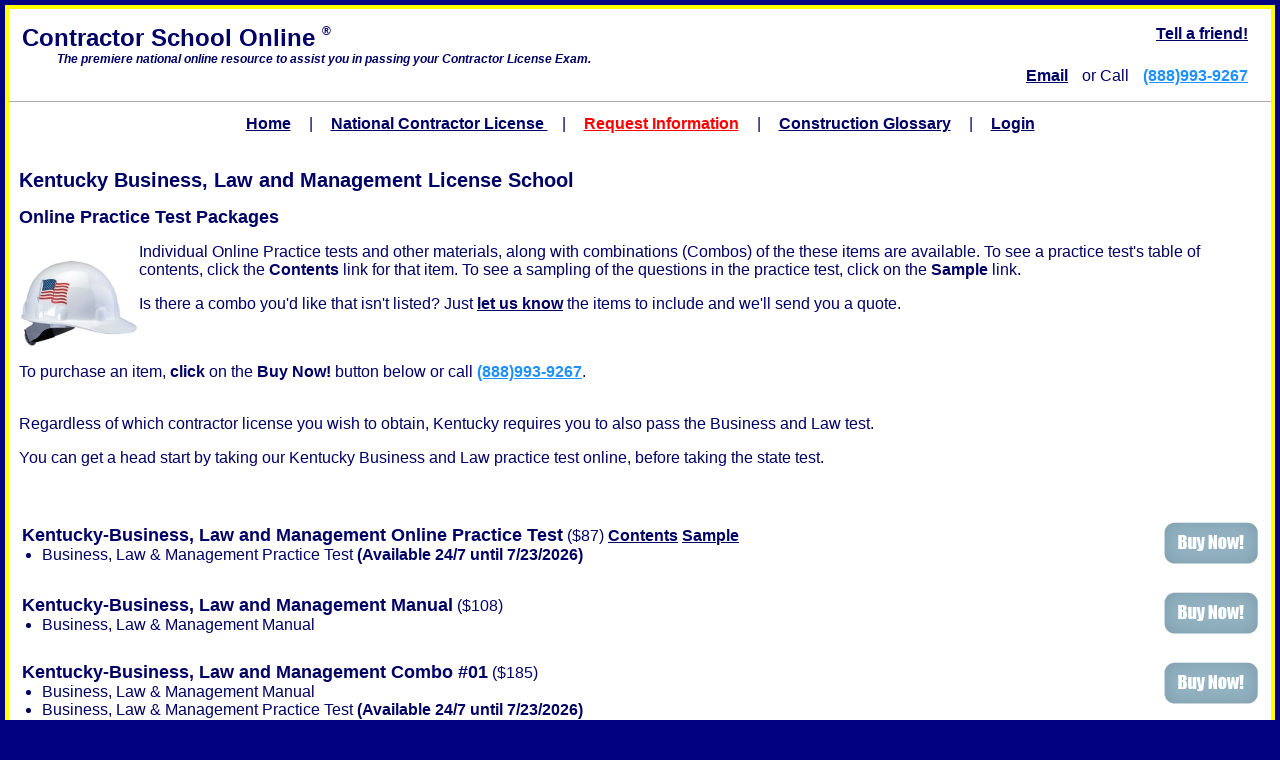

--- FILE ---
content_type: text/html; charset=utf-8
request_url: https://contractorschoolonline.com/Package.aspx?state=Kentucky&trade=Business,_Law_and_Management
body_size: 25077
content:



<!DOCTYPE html>
<html xmlns="http://www.w3.org/1999/xhtml" xml:lang="en">
<head>
        <!-- Global site tag (gtag.js) - Google Analytics -->
<script async src="https://www.googletagmanager.com/gtag/js?id=UA-134958979-1"></script>
<script>
  window.dataLayer = window.dataLayer || [];
  function gtag(){dataLayer.push(arguments);}
  gtag('js', new Date());

  gtag('config', 'UA-134958979-1');
</script>

    
    <title>Kentucky Business, Law and Management Contractor License School</title>
    <meta name="title"  content="Pass your Kentucky Business, Law and Management License Exam" />
    <meta name="description" content="We are a Kentucky Business, Law and Management Contractor License School that specializes in helping you pass the Contractor License Exams in Kentucky for Business, Law and Management.  We offer Online Practice Tests, Study Guides, and Manuals." />
    
    <meta http-equiv="content-type" content="text/html; charset=UTF-8" />
    <meta name="viewport" content="width=device-width, initial-scale=1"/>
    <meta name="robots" content="ALL" />
    <meta name="distribution" content="GLOBAL" />
    <meta name="revisit-after" content="30 Days" />
    <meta name="rating" content="GENERAL" />
    <meta name="copyright" content="Contractor School Online" />
    <meta name="Author" content="Contractor School Online" />
    <meta name="Classification" content="Education" />
    <meta name="Language" content="en-US" />
     <link rel="icon" type="image/png" href="/favicon.png" />
       <link href="/css/CSO.css" rel="stylesheet" type="text/css"/>


    <script type="text/javascript"> //<![CDATA[
        var tlJsHost = ((window.location.protocol == "https:") ? "https://secure.trust-provider.com/" : "http://www.trustlogo.com/");
        document.write(unescape("%3Cscript src='" + tlJsHost + "trustlogo/javascript/trustlogo.js' type='text/javascript'%3E%3C/script%3E"));
//]]></script>
</head>
<body>

    <form method="post" action="./Package.aspx?state=Kentucky&amp;trade=Business%2c_Law_and_Management" id="form1">
<div class="aspNetHidden">
<input type="hidden" name="__VIEWSTATE" id="__VIEWSTATE" value="/[base64]/[base64]" />
</div>

<div class="aspNetHidden">

	<input type="hidden" name="__VIEWSTATEGENERATOR" id="__VIEWSTATEGENERATOR" value="E568B31A" />
	<input type="hidden" name="__EVENTVALIDATION" id="__EVENTVALIDATION" value="/wEdAAmkuoi3nk3okiaeT6WxM1sf4sYObI6d2H+skmDkBlxeyuZWrCO7caML/GelKzEozHpWYcN3X63LFMxqfpxUvDSyLCSW+ds5N1zZR9muFypZnmdVtOpHSVzhdNcPR87suxtX0dv5Ak16ONZlKqccYw6fcrN6khh2UyzXNYvUse6o1G80oUpxOdn27M7uyTr1dXRfLQwwjpwRwDyTJ0IEYth4vsSmeg==" />
</div>
        <table style="border-width: 0px; border-style: solid; border-color: #000000; background-color: Yellow; padding: 1px; margin-left: auto; margin-right: auto; vertical-align: text-top; vertical-align: top;">
            <tr>
                <td>
                    <table style="border-width: 0px; border-style: solid; border-color: #000000; background-color: White; margin: 0px; padding: 0px;" cellpadding="0" cellspacing="0">
                        <tr>
                            <td style="padding: 10px;">
                                <table width="100%">
                                    <tr>
                                        <td>
                                            <span style="color: #006; font-family: Verdana, Arial, Helvetica, sans-serif; font-size: 24px; font-weight: bold;">
                                                <b>Contractor School Online
                                            </span>
                                            <!-- Registered TM -->
                                            <span style="color: #006; font-family: Verdana, Arial, Helvetica, sans-serif; font-size: 12px; font-weight: bold; vertical-align: top;">&reg;
                                            </span>
                                            <br />
                                            <span style="margin-left: 35px; color: #006; display: block; font-family: Verdana, Arial, Helvetica, sans-serif; font-size: 16px;">
                                                <span style="font-family: arial black; font-size: 16px;"></span>
                                            </span>
                                            <span style="margin-left: 35px; color: #006; display: block; font-family: Verdana, Arial, Helvetica, sans-serif; font-size: 12px; font-style: italic;">The premiere national online resource to assist you in passing your Contractor License Exam.
                                            </span>
                                            <table width="50%">
                                                <span style="color: red; font-size: 20px">
                                                    <p>
                                                        <b>
                                                            
                                                        </b>
                                                    </p>

                                                </span>
                                            </table>
                                        </td>
                                        
                                        <td style="vertical-align: top; text-align: right;">
                                            <a href="Refer-Us-To-A-Friend.aspx?state=Kentucky&trade=Business,_Law_and_Management" class="mobile_links">Tell a friend!</a>
                                            <br />
                                            <br />
                                            <a href="ContactUsEmail.aspx?subject=Contact Us&state=Kentucky&trade=Business,_Law_and_Management" class="mobile_links">Email</a> or Call 
                                        <span style="color: dodgerblue; display: inline; font-family: Verdana, Arial, Helvetica, sans-serif; font-weight: bold; font-size: medium;">
                                            <a href="tel:888-993-9267" style="color: dodgerblue; display: inline; font-family: Verdana, Arial, Helvetica, sans-serif; font-weight: bold; font-size: medium;"
                                                class="mobile_links">(888)993-9267</a></span>

                                        </td>
                                        
                                    </tr>
                                </table>
                            </td>
                        </tr>
                        <tr>
                            

                            <td style="text-align: center; padding: 10px; border-top-color: #AAAAAA; border-top-width: 1px; border-top-style: solid;">

                                
                                    <a rel="nofollow" href="Package.aspx?state=Kentucky&trade=Business,_Law_and_Management" class="mobile_links">
                                        
                                Home</a>
                                        &nbsp;|&nbsp;
                            <a rel="nofollow" href="Default.aspx" class="mobile_links">
                                National Contractor License </a>
                                        &nbsp;|&nbsp;
                                        <a href="ContactUsEmail.aspx?subject=Information Request&state=Kentucky&trade=Business,_Law_and_Management" style="color: red; font-weight: bold;" class="mobile_links">Request Information</a>
                                        &nbsp;|&nbsp;
                                        <a href="Construction-Glossary.aspx?state=Kentucky&trade=Business,_Law_and_Management" class="mobile_links">Construction Glossary</a>
                                        &nbsp;|&nbsp;
                                        <a href="https:\\school.contractorschoolonline.com" class="mobile_links">Login</a>
                            </td>
                        </tr>
                        
                        <tr>
                            <td style="vertical-align: top; padding: 10px;">
                                
    <h1>
        Kentucky Business, Law and Management License School
        
    </h1> 
    <h2>Online Practice Test Packages</h2>
    <table width="100%" cellpadding="0" cellspacing="0">
        <tr>
            <td style="vertical-align: top;">
                <img src="/images/hard-hat.jpg" alt="The Contractor School Online Hard Hat" style="float: left;" alt="Contractor" />
            </td>
            <td style="vertical-align: top;">
                
                    Individual Online Practice tests and other materials, along with combinations (Combos) of the these items are available.
                
                   To see a practice test's table of contents, click the <strong>Contents</strong> link for that item.  To see a sampling of the questions in the practice test, click on the <strong>Sample</strong> link.
                <br />
        
                    <p>Is there a combo you'd like that isn't listed? Just <a href="/ContactUsEmail.aspx?subject=Contact Us&state=Kentucky&trade=Business,_Law_and_Management"> let us know</a> the items to include and we'll send you a quote.
                    </p>
        
            </td>
        </tr>
    </table>
                    To purchase an item, <b>click</b> on the <strong>Buy Now!</strong> button below or call <a href="tel:888-993-9267" style="
                                            color: dodgerblue; 
                                            display: inline; 
                                            font-family: Verdana, Arial, Helvetica, sans-serif; 
                                            font-weight: bold;
                                            font-size:medium;" >(888)993-9267</a>.
        <br /><br />
        <p>Regardless of which contractor license you wish to obtain, Kentucky requires you to also pass the Business and Law test.</p>

<p>You can get a head start by taking our Kentucky Business and Law practice test online, before taking the state test.</p>
        
        <br />
        <br />
        
                <input type="hidden" name="ctl00$ContentPlaceHolder1$Packages$rptTrades$ctl00$_Trade" id="ContentPlaceHolder1_Packages_rptTrades__Trade_0" value="Business, Law and Management" />
    
        <input type="hidden" name="ctl00$ContentPlaceHolder1$Packages$rptTrades$ctl00$rptPackages$ctl00$_PackageID" id="ContentPlaceHolder1_Packages_rptTrades_rptPackages_0__PackageID_0" value="107" />
        <table style= "width:100%;">
                <td><span class="text_header_medium">
                    Kentucky-Business, Law and Management Online Practice Test</span> ($87)
                     <a href='Content.aspx?state=Kentucky&package=Kentucky-Business,_Law_and_Management_Online_Practice_Test' style='font-weight: bold; text-decoration: underline;'>Contents</a> <a href='SampleView.aspx?TestID=13&state=Kentucky&package=Kentucky-Business,_Law_and_Management_Online_Practice_Test' target='_blank' style='font-weight: bold; text-decoration: underline;'>Sample</a>

                    <ul>
                        
                                <li><span class="text_body_small">
                                    Business, Law & Management Practice Test
                                    <b>
                                (Available 24/7 until 7/23/2026)
                                    </b>
                                    </span>
                                </li>
                            
                    </ul>
                </td>
                <td style="text-align: right; vertical-align: top;">
                    <div id="ContentPlaceHolder1_Packages_rptTrades_rptPackages_0_pnlBuyNow_0">
	
                        <a href='/SignupForm.aspx?package=Kentucky-Business,_Law_and_Management_Online_Practice_Test&state=Kentucky&trade=Business,_Law_and_Management'>
                            <img src="/images/buy_now.jpg" alt="Buy Now!" style="border: 0px;" /></a>
                    
</div>

                </td>
        </table>
        <br />
    
    


        
                <input type="hidden" name="ctl00$ContentPlaceHolder1$Packages4$rptTrades$ctl00$_Trade" id="ContentPlaceHolder1_Packages4_rptTrades__Trade_0" value="Business, Law and Management" />
    
    


        
                <input type="hidden" name="ctl00$ContentPlaceHolder1$Packages3$rptTrades$ctl00$_Trade" id="ContentPlaceHolder1_Packages3_rptTrades__Trade_0" value="Business, Law and Management" />
    
    


        
                <input type="hidden" name="ctl00$ContentPlaceHolder1$Packages1$rptTrades$ctl00$_Trade" id="ContentPlaceHolder1_Packages1_rptTrades__Trade_0" value="Business, Law and Management" />
    
        <input type="hidden" name="ctl00$ContentPlaceHolder1$Packages1$rptTrades$ctl00$rptPackages$ctl00$_PackageID" id="ContentPlaceHolder1_Packages1_rptTrades_rptPackages_0__PackageID_0" value="899" />
        <table style= "width:100%;">
                <td><span class="text_header_medium">
                    Kentucky-Business, Law and Management Manual</span> ($108)
                    

                    <ul>
                        
                                <li><span class="text_body_small">
                                    Business, Law & Management Manual
                                    <b>
                                
                                    </b>
                                    </span>
                                </li>
                            
                    </ul>
                </td>
                <td style="text-align: right; vertical-align: top;">
                    <div id="ContentPlaceHolder1_Packages1_rptTrades_rptPackages_0_pnlBuyNow_0">
	
                        <a href='/SignupForm.aspx?package=Kentucky-Business,_Law_and_Management_Manual&state=Kentucky&trade=Business,_Law_and_Management'>
                            <img src="/images/buy_now.jpg" alt="Buy Now!" style="border: 0px;" /></a>
                    
</div>

                </td>
        </table>
        <br />
    
    


        
                <input type="hidden" name="ctl00$ContentPlaceHolder1$Packages2$rptTrades$ctl00$_Trade" id="ContentPlaceHolder1_Packages2_rptTrades__Trade_0" value="Business, Law and Management" />
    
        <input type="hidden" name="ctl00$ContentPlaceHolder1$Packages2$rptTrades$ctl00$rptPackages$ctl00$_PackageID" id="ContentPlaceHolder1_Packages2_rptTrades_rptPackages_0__PackageID_0" value="25850" />
        <table style= "width:100%;">
                <td><span class="text_header_medium">
                    Kentucky-Business, Law and Management Combo #01</span> ($185)
                    

                    <ul>
                        
                                <li><span class="text_body_small">
                                    Business, Law & Management Manual
                                    <b>
                                
                                    </b>
                                    </span>
                                </li>
                            
                                <li><span class="text_body_small">
                                    Business, Law & Management Practice Test
                                    <b>
                                (Available 24/7 until 7/23/2026)
                                    </b>
                                    </span>
                                </li>
                            
                    </ul>
                </td>
                <td style="text-align: right; vertical-align: top;">
                    <div id="ContentPlaceHolder1_Packages2_rptTrades_rptPackages_0_pnlBuyNow_0">
	
                        <a href='/SignupForm.aspx?package=Kentucky-Business,_Law_and_Management_Combo_%2301&state=Kentucky&trade=Business,_Law_and_Management'>
                            <img src="/images/buy_now.jpg" alt="Buy Now!" style="border: 0px;" /></a>
                    
</div>

                </td>
        </table>
        <br />
    
    


    <br />
        
                            </td>
                        </tr>

                    </table>
                </td>
            </tr>

            <tr>
                <td style="font-size: 10pt; color: #AAC; text-align: center; padding: 10px; border-top: 1px solid #aaaaaa; background-color: #FFFFFF;">
                    
                    <a href="offer.aspx?state=Kentucky&trade=Business,_Law_and_Management" style="color: #AAC;" class="mobile_links">What We Offer</a>
                    &nbsp;|&nbsp;
                                        <a href="obtain_license.aspx?state=Kentucky&trade=Business,_Law_and_Management" style="color: #AAC;" class="mobile_links">Obtaining a Trade License</a>
                    &nbsp;|&nbsp;
                                        <a href="preparation.aspx?state=Kentucky&trade=Business,_Law_and_Management" style="color: #AAC;" class="mobile_links">Test Preparation</a>
                    &nbsp;|&nbsp;
                            <a href="about.aspx?state=Kentucky&trade=Business,_Law_and_Management" style="color: #AAC;" class="mobile_links">About Us</a>
                    &nbsp;|&nbsp;
                            <a href="ContactUsEmail.aspx?subject=Contact Us&state=Kentucky&trade=Business,_Law_and_Management" style="color: #AAC;" class="mobile_links">Contact Us</a>
                    <br />
                    <br />
                    Copyright &copy; 1998-2026,
                            Contractor School Online&reg;,All Rights Reserved
                            <br />
                    <br />
                    

                    <script language="JavaScript" type="text/javascript">
                        TrustLogo("https://www.positivessl.com/images/seals/positivessl_trust_seal_sm_124x32.png", "POSDV", "none");
                    </script>
                    
                    <small style="float: right; vertical-align: bottom">VWS</small>
                </td>
            </tr>
        </table>
    </form>
</body>
</html>
